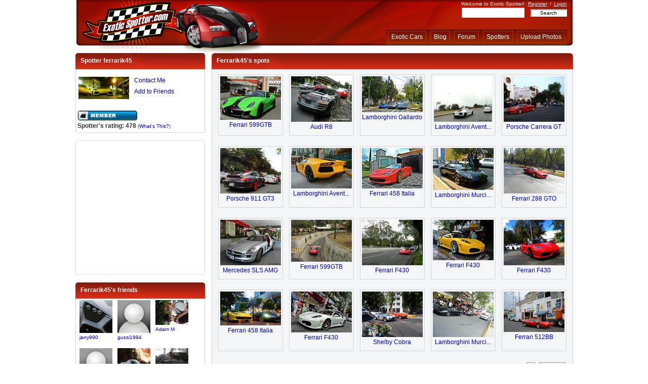

--- FILE ---
content_type: text/html; charset=utf-8
request_url: http://www.exoticspotter.com/spotters/ferrarik45
body_size: 6993
content:
<?xml version="1.0" encoding="utf-8"?>
<!DOCTYPE html PUBLIC "-//W3C//DTD XHTML 1.0 Transitional//EN" "http://www.w3.org/TR/xhtml1/DTD/xhtml1-transitional.dtd">
<html xmlns="http://www.w3.org/1999/xhtml">

<head>

<meta http-equiv="Content-Type" content="text/html; charset=UTF-8" />
<link rel="shortcut icon" href="/static/skins/red/images/favicon.ico" />

<script type="text/javascript">
window.$my = {};
</script>

<link rel="alternate" type="application/atom+xml" href="/feeds/newimages" title="ExoticSpotter.com: new images"></link>
<link rel="alternate" type="application/atom+xml" href="/feeds/newimages-featured" title="ExoticSpotter.com: new featured images"></link>
<link rel="alternate" type="application/atom+xml" href="/blog/feed" title="ExoticSpotter.com: blog posts"></link>  <title>Ferrarik45's Profile on Exotic Cars Spotted on the Streets - ExoticSpotter.com</title>
<meta name="ROBOTS" content="NOINDEX, FOLLOW" /> <link rel="stylesheet" href="http://assets.exoticspotter.com/common.css?v=20170726063344" media="screen" type="text/css" /> <script type="text/javascript" src="http://ajax.googleapis.com/ajax/libs/jquery/1.4.4/jquery.min.js"></script>  <script type="text/javascript" src="http://assets.exoticspotter.com/spotter_page.js?v=20140406091330"></script> <script type="text/javascript">

initSpotterPageJs({
    'member_id' : 11055,
    'friends_listing_page' : 1 });

initCommonJs({
    'invited_member_id': 11055 });  </script>   <script type="text/javascript">
  var _gaq = _gaq || [];
    _gaq.push(['_setAccount', 'UA-78631-4']);
      _gaq.push(['_trackPageview']);

  (function() {
      var ga = document.createElement('script'); ga.type = 'text/javascript'; ga.async = true;
          ga.src = ('https:' == document.location.protocol ? 'https://ssl' : 'http://www') + '.google-analytics.com/ga.js';
              var s = document.getElementsByTagName('script')[0]; s.parentNode.insertBefore(ga, s);
                })();
</script>  </head>

<body>

<!--Begin Wrapper.  This is the main container of the template.  It sets the overall width of the tempalate as well as centers it-->
<div id="wrapper">

<!--Begin Header-->
<div id="header">

<!--Begin Left Header.  This is where the logo is contained-->
<div id="header-left">
<a href="/"></a>
</div><!--End Left Header-->

<!--Begin main Header.  This is where the main navigation is contained-->
<div id="header-main">

<!--Begin Greeting. (Welcome message, Login/out links etc...)-->
<div id="greeting">
Welcome to Exotic Spotter!  <span style="margin:0px 2px 0px 4px;"><a rel="nofollow" href="/register/">Register</a></span>
/
<span style="margin:0px 0px 0px 2px;"><a rel="nofollow" href="/login/">Login</a></span>  </div>

<!--End Greeting-->


<!--Begin Search Bar-->
<div id="search-bar">

<form method="get" action="/search/">

<input type="text" name="sk" size="32" value="" id="sbi" maxlength="100" style="font-family: arial; font-size: 10px; height: 18px; width:122px; color:#444444; border: 1px inset #F5F5F5; background-color: #ffffff" />

&nbsp;&nbsp;

<input type="submit" value="Search" style="font-family: Arial; font-size: 10px; width:72px; color:#000000; border: 2px inset #F5F5F5; background-color: #ffffff" />

</form>

</div>
<!--End Search Bar-->

<!--Begin Sub-Navigation.  This only appears when a user is logged in.-->
<!--End Sub-Navigation-->  <!--End Sub-Navigation-->

<!--Begin Navigation-->
<div id="nav-bar">

<!--Main Navigation. Buttons go here-->
<div id="nav-main">
<ul>
   <li style="color: white"><a href="/">Exotic Cars</a></li>
   <li><a rel="nofollow" href="/blog/">Blog</a></li>
   <li><a rel="nofollow" href="/forum/">Forum</a></li>
   <li><a rel="nofollow" href="/spotters/">Spotters</a></li>
   <li><a rel="nofollow" href="/upload-photos/">Upload Photos</a></li>
</ul>
</div>

<!--End Main Navigation-->
</div>


</div>
<!--End main Header-->

</div>
<!--End Header-->

<noscript>
<div id="noscript">
Your browser either doesn't support JavaScript or have it turned off. Many of the site features
may not work properly, or may not work at all.<br />
Consider changing your browser or enabling JavaScript.
</div>
</noscript>  <div id="mp_adv" style="text-align:center">   <script type="text/javascript" src="http://ap.lijit.com/www/delivery/fpi.js?z=338787&u=wreckedexotics&width=728&height=90"></script>   </div> <!--Load Main Members Content-->

<!-- Left Main Container -->

<div id="MP_Left_Container" style="margin-bottom: 22px;">

    <!-- MP Left 1 -->
    <div>
        <div id="MP_Left_1_top" style="padding-left: 10px">Spotter ferrarik45</div>

        <div id="MP_Left_1_content">    <img border="0" src="/images/avt/100x100_11055_1365317474.jpg" width="100" height="44" alt="MP" id="MP_Left_1_content_thumb"/>

          <ul id="MP_Left_1_content_list1">  <li><a rel="nofollow" href="http://www.exoticspotter.com/pmsg/compose/?to=ferrarik45">Contact Me</a></li>
            <li>
                <a rel="nofollow" class="invite_friend" href="http://www.exoticspotter.com/friends/invite/11055">Add to Friends</a>
                <span id="friend_invitation_loading" style="display:none">&nbsp;
                    <img src="/static/skins/red/images/ajax-loader1.gif" width="16" height="16" style="vertical-align: middle" alt="Loading.." />
                </span>
            </li>  <li style="display:none" id="invite_friend_res"></li>  <li>&nbsp;</li>
          </ul>

    <div style="margin-left:3px; clear:both">   <a href="/site-ranking/" title="Exotic Cars Spotted on the Streets - ExoticSpotter.com Site Participation Levels"><img class="sprite-badge_member" src="/static/skins/red/images/tr_pixel.png" width="1" height="1" alt="Badge" border="0" title="Click for info" /></a>

    </div>

    <div style="margin-left:3px; margin-top: 3px; clear:both">  <span class="rated_text"><b>Spotter's rating: 478</b>
        </span>

        <span style="font-size:80%;">(<a href="/spotters-rating/">What's This?</a>)</span>  </div>

</div>

<div id="MP_Left_1_bottom"></div>

</div>

<!-- MP Left 1 END -->



 <!-- MP Left 3 -->  <div id="MP_Left_3">

    <div id="MP_Left_3_top"></div>

    <div id="MP_Left_3_content">

    <!-- left ads -->

            <ul class="AdsLeft_list_members">

            <li><script type="text/javascript"><!--

google_ad_client = "pub-1899495653228745";

/* Espotter 2.0 - 250x250, created 9/7/09 */

google_ad_slot = "9426211374";

google_ad_width = 250;

google_ad_height = 250;

//-->

</script>

<script type="text/javascript" src="http://pagead2.googlesyndication.com/pagead/show_ads.js">
</script>

    </li>
 </ul>

 <!-- left ads -->

</div>
<div id="MP_Left_3_bottom"></div>

</div>

<!-- MP Left 3 END -->  <!-- MP Left 2 -->

<div id="MP_Left_2">
    <div id="MP_Left_2_top">Ferrarik45's friends</div>

    <div id="MP_Left_2_content"> <div class="spotters_friends_listing">         <div id="friends_listing_friend_cell10153" class="MyFriends_1">
        <ul>
            <li>
                <a href="http://www.exoticspotter.com/spotters/jarry990">
                    <img border="0" src="/images/avt/65x65_10153_1.jpg" width="65" height="65" alt="Avatar"/>
                </a>
            </li>

            <li style="font-size: 80%">    <a href="http://www.exoticspotter.com/spotters/jarry990" title="jarry990"> jarry990 </a>
            </li>
        </ul>
     </div>       <div id="friends_listing_friend_cell7463" class="MyFriends_1">
        <ul>
            <li>
                <a href="http://www.exoticspotter.com/spotters/gussi1994">
                    <img border="0" src="/images/avt/65x65_default.gif" width="65" height="65" alt="Avatar"/>
                </a>
            </li>

            <li style="font-size: 80%">    <a href="http://www.exoticspotter.com/spotters/gussi1994" title="gussi1994"> gussi1994 </a>
            </li>
        </ul>
     </div>       <div id="friends_listing_friend_cell7226" class="MyFriends_1">
        <ul>
            <li>
                <a href="http://www.exoticspotter.com/spotters/Adam%20M">
                    <img border="0" src="/images/avt/65x65_7226_1496958344.jpg" width="65" height="49" alt="Avatar"/>
                </a>
            </li>

            <li style="font-size: 80%">    <a href="http://www.exoticspotter.com/spotters/Adam%20M" title="Adam M"> Adam M </a>
            </li>
        </ul>
     </div>       <div id="friends_listing_friend_cell9794" class="MyFriends_1">
        <ul>
            <li>
                <a href="http://www.exoticspotter.com/spotters/MoshebenTzvi">
                    <img border="0" src="/images/avt/65x65_default.gif" width="65" height="65" alt="Avatar"/>
                </a>
            </li>

            <li style="font-size: 80%">    <a href="http://www.exoticspotter.com/spotters/MoshebenTzvi" title="MoshebenTzvi"> MoshebenT.. </a>
            </li>
        </ul>
     </div>       <div id="friends_listing_friend_cell8947" class="MyFriends_1">
        <ul>
            <li>
                <a href="http://www.exoticspotter.com/spotters/pinin">
                    <img border="0" src="/images/avt/65x65_8947_1.jpg" width="65" height="65" alt="Avatar"/>
                </a>
            </li>

            <li style="font-size: 80%">    <a href="http://www.exoticspotter.com/spotters/pinin" title="pinin"> pinin </a>
            </li>
        </ul>
     </div>       <div id="friends_listing_friend_cell10654" class="MyFriends_1">
        <ul>
            <li>
                <a href="http://www.exoticspotter.com/spotters/Viper_lover">
                    <img border="0" src="/images/avt/65x65_10654_1.jpg" width="65" height="65" alt="Avatar"/>
                </a>
            </li>

            <li style="font-size: 80%">    <a href="http://www.exoticspotter.com/spotters/Viper_lover" title="Viper_lover"> Viper_lover </a>
            </li>
        </ul>
     </div>       <div id="friends_listing_friend_cell8930" class="MyFriends_1">
        <ul>
            <li>
                <a href="http://www.exoticspotter.com/spotters/reydeoros">
                    <img border="0" src="/images/avt/65x65_8930_1338947927.jpg" width="65" height="49" alt="Avatar"/>
                </a>
            </li>

            <li style="font-size: 80%">    <a href="http://www.exoticspotter.com/spotters/reydeoros" title="reydeoros"> reydeoros </a>
            </li>
        </ul>
     </div>       <div id="friends_listing_friend_cell6664" class="MyFriends_1">
        <ul>
            <li>
                <a href="http://www.exoticspotter.com/spotters/carspottingmex">
                    <img border="0" src="/images/avt/65x65_6664_1.jpg" width="65" height="47" alt="Avatar"/>
                </a>
            </li>

            <li style="font-size: 80%">    <a href="http://www.exoticspotter.com/spotters/carspottingmex" title="carspottingmex"> carspotti.. </a>
            </li>
        </ul>
     </div>       <div id="friends_listing_friend_cell7365" class="MyFriends_1">
        <ul>
            <li>
                <a href="http://www.exoticspotter.com/spotters/theharibokid">
                    <img border="0" src="/images/avt/65x65_7365_1.jpg" width="65" height="65" alt="Avatar"/>
                </a>
            </li>

            <li style="font-size: 80%">    <a href="http://www.exoticspotter.com/spotters/theharibokid" title="theharibokid"> theharibo.. </a>
            </li>
        </ul>
     </div>       <div id="friends_listing_friend_cell10879" class="MyFriends_1">
        <ul>
            <li>
                <a href="http://www.exoticspotter.com/spotters/Forzafaithful99">
                    <img border="0" src="/images/avt/65x65_10879_1439744709.jpg" width="65" height="36" alt="Avatar"/>
                </a>
            </li>

            <li style="font-size: 80%">    <a href="http://www.exoticspotter.com/spotters/Forzafaithful99" title="Forzafaithful99"> Forzafait.. </a>
            </li>
        </ul>
     </div>       <div id="friends_listing_friend_cell11573" class="MyFriends_1">
        <ul>
            <li>
                <a href="http://www.exoticspotter.com/spotters/bugattivss">
                    <img border="0" src="/images/avt/65x65_11573_1371060245.jpg" width="65" height="44" alt="Avatar"/>
                </a>
            </li>

            <li style="font-size: 80%">    <a href="http://www.exoticspotter.com/spotters/bugattivss" title="bugattivss"> bugattivss </a>
            </li>
        </ul>
     </div>       <div id="friends_listing_friend_cell10534" class="MyFriends_1">
        <ul>
            <li>
                <a href="http://www.exoticspotter.com/spotters/vorak">
                    <img border="0" src="/images/avt/65x65_10534_1339995728.jpg" width="65" height="49" alt="Avatar"/>
                </a>
            </li>

            <li style="font-size: 80%">    <a href="http://www.exoticspotter.com/spotters/vorak" title="vorak"> vorak </a>
            </li>
        </ul>
     </div>       <div id="friends_listing_friend_cell2927" class="MyFriends_1">
        <ul>
            <li>
                <a href="http://www.exoticspotter.com/spotters/MISSONI1">
                    <img border="0" src="/images/avt/65x65_2927_1725859732.jpg" width="65" height="33" alt="Avatar"/>
                </a>
            </li>

            <li style="font-size: 80%">    <a href="http://www.exoticspotter.com/spotters/MISSONI1" title="MISSONI1"> MISSONI1 </a>
            </li>
        </ul>
     </div>       <div id="friends_listing_friend_cell10374" class="MyFriends_1">
        <ul>
            <li>
                <a href="http://www.exoticspotter.com/spotters/sahand">
                    <img border="0" src="/images/avt/65x65_10374_1364761574.jpg" width="59" height="65" alt="Avatar"/>
                </a>
            </li>

            <li style="font-size: 80%">    <a href="http://www.exoticspotter.com/spotters/sahand" title="sahand"> sahand </a>
            </li>
        </ul>
     </div>       <div id="friends_listing_friend_cell11150" class="MyFriends_1">
        <ul>
            <li>
                <a href="http://www.exoticspotter.com/spotters/LAMBORGHINIMAN">
                    <img border="0" src="/images/avt/65x65_11150_1373007792.jpg" width="65" height="59" alt="Avatar"/>
                </a>
            </li>

            <li style="font-size: 80%">    <a href="http://www.exoticspotter.com/spotters/LAMBORGHINIMAN" title="LAMBORGHINIMAN"> LAMBORGHI.. </a>
            </li>
        </ul>
     </div>  <div style="clear:both"></div>  <!-- pagination -->   <div style="margin: 10px"><ul class="generic-pagination">     <li> 1 </li>    <li class="page-link">
        <a  class="spotters_friends_listing_page2" href="">2</a> 
    </li>     </ul></div>
<!-- end of pagination -->


</div> </div>

    <div id="MP_Left_2_bottom"></div>
  </div>

</div>
<!-- MP Left 2 END -->

<!-- Left Container end -->

<!-- Right Main Container -->

<div id="MP_Right_Container">

  <!-- MP Right 1 -->

  <div id="MP_Right_1">

    <div id="MP_Right_1_top">Ferrarik45's spots </div>

    <div id="MP_Right_1_content"> <div class="spotters_spots_listing">
<div class="spotters_spots_listing_spots">    <div class="spotters_spots_listing_spot" id="spotters_spots_listing_spot66826">
            <ul>
              <li>
                <a href="/ferrari-599gtb-distrito-federal-mexico-66826"  title="Ferrari 599GTB">
                    <img id="spot_img66826" border="0" src="/images/49/120x90-t48574.jpg" width="120" height="86" alt="Ferrari 599GTB" />
                </a>
              </li>

              <li>
                <a href="/ferrari-599gtb-distrito-federal-mexico-66826"  title="Ferrari 599GTB"> Ferrari 599GTB </a>
              </li>  </ul>
        </div>   <div class="spotters_spots_listing_spot" id="spotters_spots_listing_spot138005">
            <ul>
              <li>
                <a href="/audi-r8-distrito-federal-mexico-138005"  title="Audi R8">
                    <img id="spot_img138005" border="0" src="/images/120/120x90-t119956.jpg" width="120" height="90" alt="Audi R8" />
                </a>
              </li>

              <li>
                <a href="/audi-r8-distrito-federal-mexico-138005"  title="Audi R8"> Audi R8 </a>
              </li>  </ul>
        </div>   <div class="spotters_spots_listing_spot" id="spotters_spots_listing_spot134158">
            <ul>
              <li>
                <a href="/lamborghini-gallardo-distriro-federal-mexico-134158"  title="Lamborghini Gallardo">
                    <img id="spot_img134158" border="0" src="/images/117/120x90-t116109.jpg" width="120" height="71" alt="Lamborghini Gallardo" />
                </a>
              </li>

              <li>
                <a href="/lamborghini-gallardo-distriro-federal-mexico-134158"  title="Lamborghini Gallardo"> Lamborghini Gallardo </a>
              </li>  </ul>
        </div>   <div class="spotters_spots_listing_spot" id="spotters_spots_listing_spot102673">
            <ul>
              <li>
                <a href="/lamborghini-aventador-distrito-federal-mexico-102673"  title="Lamborghini Aventador">
                    <img id="spot_img102673" border="0" src="/images/85/120x90-t84624.jpg" width="115" height="90" alt="Lamborghini Aventador" />
                </a>
              </li>

              <li>
                <a href="/lamborghini-aventador-distrito-federal-mexico-102673"  title="Lamborghini Aventador"> Lamborghini Avent... </a>
              </li>  </ul>
        </div>   <div class="spotters_spots_listing_spot" id="spotters_spots_listing_spot134542">
            <ul>
              <li>
                <a href="/porsche-carrera-gt-distrito-federal-mexico-134542"  title="Porsche Carrera GT">
                    <img id="spot_img134542" border="0" src="/images/117/120x90-t116493.jpg" width="120" height="90" alt="Porsche Carrera GT" />
                </a>
              </li>

              <li>
                <a href="/porsche-carrera-gt-distrito-federal-mexico-134542"  title="Porsche Carrera GT"> Porsche Carrera GT </a>
              </li>  </ul>
        </div>   <div class="spotters_spots_listing_spot" id="spotters_spots_listing_spot102677">
            <ul>
              <li>
                <a href="/porsche-911-gt3-distrito-federal-mexico-102677"  title="Porsche 911 GT3">
                    <img id="spot_img102677" border="0" src="/images/85/120x90-t84628.jpg" width="120" height="90" alt="Porsche 911 GT3" />
                </a>
              </li>

              <li>
                <a href="/porsche-911-gt3-distrito-federal-mexico-102677"  title="Porsche 911 GT3"> Porsche 911 GT3 </a>
              </li>  </ul>
        </div>   <div class="spotters_spots_listing_spot" id="spotters_spots_listing_spot102676">
            <ul>
              <li>
                <a href="/lamborghini-aventador-distrito-federal-mexico-102676"  title="Lamborghini Aventador">
                    <img id="spot_img102676" border="0" src="/images/85/120x90-t84627.jpg" width="120" height="80" alt="Lamborghini Aventador" />
                </a>
              </li>

              <li>
                <a href="/lamborghini-aventador-distrito-federal-mexico-102676"  title="Lamborghini Aventador"> Lamborghini Avent... </a>
              </li>  </ul>
        </div>   <div class="spotters_spots_listing_spot" id="spotters_spots_listing_spot134157">
            <ul>
              <li>
                <a href="/ferrari-458-italia-cuernavaca-mexico-134157"  title="Ferrari 458 Italia">
                    <img id="spot_img134157" border="0" src="/images/117/120x90-t116108.jpg" width="120" height="80" alt="Ferrari 458 Italia" />
                </a>
              </li>

              <li>
                <a href="/ferrari-458-italia-cuernavaca-mexico-134157"  title="Ferrari 458 Italia"> Ferrari 458 Italia </a>
              </li>  </ul>
        </div>   <div class="spotters_spots_listing_spot" id="spotters_spots_listing_spot106214">
            <ul>
              <li>
                <a href="/lamborghini-murcielago-distrito-federal-mexico-106214"  title="Lamborghini Murcielago">
                    <img id="spot_img106214" border="0" src="/images/89/120x90-t88165.jpg" width="120" height="83" alt="Lamborghini Murcielago" />
                </a>
              </li>

              <li>
                <a href="/lamborghini-murcielago-distrito-federal-mexico-106214"  title="Lamborghini Murcielago"> Lamborghini Murci... </a>
              </li>  </ul>
        </div>   <div class="spotters_spots_listing_spot" id="spotters_spots_listing_spot66825">
            <ul>
              <li>
                <a href="/ferrari-288-gto-distrito-federal-mexico-66825"  title="Ferrari 288 GTO">
                    <img id="spot_img66825" border="0" src="/images/49/120x90-t48573.jpg" width="120" height="90" alt="Ferrari 288 GTO" />
                </a>
              </li>

              <li>
                <a href="/ferrari-288-gto-distrito-federal-mexico-66825"  title="Ferrari 288 GTO"> Ferrari 288 GTO </a>
              </li>  </ul>
        </div>   <div class="spotters_spots_listing_spot" id="spotters_spots_listing_spot102675">
            <ul>
              <li>
                <a href="/mercedes-sls-amg-distrito-federal-mexico-102675"  title="Mercedes SLS AMG">
                    <img id="spot_img102675" border="0" src="/images/85/120x90-t84626.jpg" width="120" height="90" alt="Mercedes SLS AMG" />
                </a>
              </li>

              <li>
                <a href="/mercedes-sls-amg-distrito-federal-mexico-102675"  title="Mercedes SLS AMG"> Mercedes SLS AMG </a>
              </li>  </ul>
        </div>   <div class="spotters_spots_listing_spot" id="spotters_spots_listing_spot67566">
            <ul>
              <li>
                <a href="/ferrari-599gtb-distrito-federal-mexico-67566"  title="Ferrari 599GTB">
                    <img id="spot_img67566" border="0" src="/images/50/120x90-t49314.jpg" width="120" height="83" alt="Ferrari 599GTB" />
                </a>
              </li>

              <li>
                <a href="/ferrari-599gtb-distrito-federal-mexico-67566"  title="Ferrari 599GTB"> Ferrari 599GTB </a>
              </li>  </ul>
        </div>   <div class="spotters_spots_listing_spot" id="spotters_spots_listing_spot103248">
            <ul>
              <li>
                <a href="/ferrari-f430-distrito-federal-mexico-103248"  title="Ferrari F430">
                    <img id="spot_img103248" border="0" src="/images/86/120x90-t85199.jpg" width="120" height="90" alt="Ferrari F430" />
                </a>
              </li>

              <li>
                <a href="/ferrari-f430-distrito-federal-mexico-103248"  title="Ferrari F430"> Ferrari F430 </a>
              </li>  </ul>
        </div>   <div class="spotters_spots_listing_spot" id="spotters_spots_listing_spot102674">
            <ul>
              <li>
                <a href="/ferrari-f430-distrito-federal-mexico-102674"  title="Ferrari F430">
                    <img id="spot_img102674" border="0" src="/images/85/120x90-t84625.jpg" width="120" height="80" alt="Ferrari F430" />
                </a>
              </li>

              <li>
                <a href="/ferrari-f430-distrito-federal-mexico-102674"  title="Ferrari F430"> Ferrari F430 </a>
              </li>  </ul>
        </div>   <div class="spotters_spots_listing_spot" id="spotters_spots_listing_spot66827">
            <ul>
              <li>
                <a href="/ferrari-f430-distrito-federal-mexico-66827"  title="Ferrari F430">
                    <img id="spot_img66827" border="0" src="/images/49/120x90-t48575.jpg" width="120" height="90" alt="Ferrari F430" />
                </a>
              </li>

              <li>
                <a href="/ferrari-f430-distrito-federal-mexico-66827"  title="Ferrari F430"> Ferrari F430 </a>
              </li>  </ul>
        </div>   <div class="spotters_spots_listing_spot" id="spotters_spots_listing_spot68928">
            <ul>
              <li>
                <a href="/ferrari-458-italia-distrito-federal-mexico-68928"  title="Ferrari 458 Italia">
                    <img id="spot_img68928" border="0" src="/images/51/120x90-t50676.jpg" width="120" height="67" alt="Ferrari 458 Italia" />
                </a>
              </li>

              <li>
                <a href="/ferrari-458-italia-distrito-federal-mexico-68928"  title="Ferrari 458 Italia"> Ferrari 458 Italia </a>
              </li>  </ul>
        </div>   <div class="spotters_spots_listing_spot" id="spotters_spots_listing_spot118330">
            <ul>
              <li>
                <a href="/ferrari-f430-distrito-federal-mexico-118330"  title="Ferrari F430">
                    <img id="spot_img118330" border="0" src="/images/101/120x90-t100281.jpg" width="120" height="81" alt="Ferrari F430" />
                </a>
              </li>

              <li>
                <a href="/ferrari-f430-distrito-federal-mexico-118330"  title="Ferrari F430"> Ferrari F430 </a>
              </li>  </ul>
        </div>   <div class="spotters_spots_listing_spot" id="spotters_spots_listing_spot101165">
            <ul>
              <li>
                <a href="/shelby-cobra-distrito-federal-mexico-101165"  title="Shelby Cobra">
                    <img id="spot_img101165" border="0" src="/images/84/120x90-t83116.jpg" width="120" height="90" alt="Shelby Cobra" />
                </a>
              </li>

              <li>
                <a href="/shelby-cobra-distrito-federal-mexico-101165"  title="Shelby Cobra"> Shelby Cobra </a>
              </li>  </ul>
        </div>   <div class="spotters_spots_listing_spot" id="spotters_spots_listing_spot68926">
            <ul>
              <li>
                <a href="/lamborghini-murcielago-distrito-federal-mexico-68926"  title="Lamborghini Murcielago">
                    <img id="spot_img68926" border="0" src="/images/51/120x90-t50674.jpg" width="120" height="90" alt="Lamborghini Murcielago" />
                </a>
              </li>

              <li>
                <a href="/lamborghini-murcielago-distrito-federal-mexico-68926"  title="Lamborghini Murcielago"> Lamborghini Murci... </a>
              </li>  </ul>
        </div>   <div class="spotters_spots_listing_spot" id="spotters_spots_listing_spot68927">
            <ul>
              <li>
                <a href="/ferrari-512bb-distrito-federal-mexico-68927"  title="Ferrari 512BB">
                    <img id="spot_img68927" border="0" src="/images/51/120x90-t50675.jpg" width="120" height="80" alt="Ferrari 512BB" />
                </a>
              </li>

              <li>
                <a href="/ferrari-512bb-distrito-federal-mexico-68927"  title="Ferrari 512BB"> Ferrari 512BB </a>
              </li>  </ul>
        </div>   </div>

<div style="clear: both"></div>    <div style="float: right; margin-right: 10px"> <ul class="generic-pagination">     <li> 1 </li>    <li class="page-link">
        <a  class="spotters_spots_listing_page2" href="">2</a> 
    </li>     <li class="page-link">
        <div>
            <a class="spotters_spots_listing_page2" rel="nofollow" href="">Next&nbsp;&gt;&gt;</a>
        </div>
    </li>  </ul> </div>

<div style="float: left; margin-left: 10px">
    <div id="spotters_spots_listing_page_status"></div>
</div>

<div style="clear:both"></div>

</div> </div>

    <div id="MP_Right_1_bottom"></div>

  </div>

  <!-- MP Right 1 END -->

  <!-- MP Right 2 -->

  <div id="MP_Right_2">
    <div id="MP_Right_2_top">Ferrarik45's profile</div>
    <div id="MP_Right_2_content">  <ul style="padding: 0px"> <li><strong>Name</strong> Ferrarik45</li> <li><strong>Age</strong> 29</li> <li><strong>Gender</strong> Male</li>       <li><strong>From</strong> Mexico , Distrito Federal</li>    <li><strong>Website</strong> http://www.flickr.com/photos/gtrfxxrsr32/</li> </ul>  </div>

    <div id="MP_Right_2_bottom"></div>

  </div>

  <!-- MP Right 2 END -->
</div>


<!-- Right Container end -->

<div class="MP_fix_clearfix"></div>



<!--Load Main Members Content end-->  </div><!--End Wrapper-->

<!--Begin Footer-->
<div id="footer">
    <div id="footer-wrapper">
       <div style="text-align: center; margin-bottom: 16px; color: #444444">
        <div style="margin: 0px auto; width: 600px">

            <div style="float:left; margin: 0px; padding: 5px 15px; border: 1px solid #BAB9B9">
                <h2>Subscribe to our weekly email newsletter</h2>
                <form method="post" action="http://www.aweber.com/scripts/addlead.pl">

                       <input type="hidden" name="meta_web_form_id" value="971300540" />
                       <input type="hidden" name="meta_split_id" value="" />
                       <input type="hidden" name="listname" value="exoticspotter" />
                       <input type="hidden" name="redirect" value="http://www.exoticspotter.com/static/subscribe-thankyou.html" />

                       <input type="hidden" name="meta_adtracking" value="My_Web_Form" />
                       <input type="hidden" name="meta_message" value="1" />
                       <input type="hidden" name="meta_required" value="email" />
                       <input type="hidden" name="meta_forward_vars" value="" />
                       <input type="hidden" name="meta_tooltip" value="" />

                <label style="font-size: 12px;" class="previewLabel"
                for="aweber_email_1">Your Email: </label>
                <input class="text" id="aweber_email_1"
                type="text" name="email" value=""  />
                <input name="submit" class="submit" type="submit" value="Submit"/>
                <p style="font-size: 10px; margin-bottom: 10px">(We NEVER spam, and you can opt out any time.)</p>
                </form>    
            </div>

            <div style="float: left;  margin-left: 40px">
                  <p style="margin-bottom: 8px; font-size: 11px;">Follow Us:</p>
                  <a rel="nofollow" href="http://twitter.com/exoticspotter"><img class="sprite-twitter" src="/static/skins/red/images/tr_pixel.png" width="1" height="1" style="margin-right: 22px;" alt="Twitter" /></a> <a rel="nofollow" href="http://www.facebook.com/pages/ExoticSpottercom/199455178824"><img class="sprite-facebook" src="/static/skins/red/images/tr_pixel.png" width="1" height="1" alt="Facebook" /></a>

            </div>

            <div style="clear:both"></div>
        </div>

      </div>

      <p>
          <a href="http://www.exoticspotter.com">Exotic Cars</a>
      &nbsp;|&nbsp;
      <a rel="nofollow" href="/faq/">FAQ</a>
      &nbsp;|&nbsp;
      <a rel="nofollow" href="/about-us/">About Exotic Spotter</a>
      &nbsp;|&nbsp;
      <a rel="nofollow" href="/contact-us/">Contact Us</a>
      &nbsp;|&nbsp;
      <a rel="nofollow" href="/terms/">Terms</a>
      &nbsp;|&nbsp;
      <a href="/spotters-rating/">About Spotter's Rating</a>
                &nbsp;|&nbsp;
      <a href="/advertise/">Advertise With Exotic Spotter</a>
      </p>
    </div>
</div>
<!--End Footer-->  <div id="email-optin-popup" style="display:none">
    <div style="text-align: center; padding: 10px">
    <h1>Don't Miss Out on Weekly Photo Updates!</h1>
    <h2>Join our weekly update alert so you never miss out on pictures of the finest, most expensive, fastest, and most exciting exotic cars. You'll get alerted to...</h2>
    <h3 style="color: red">&#8226; Highest Rated Photos of the Week</h3>
    <h3 style="color: red">&#8226; Truly Exceptional and Rare Cars</h3>

    <div style="background: #f3f3f3; border: 1px solid #dddddd; padding: 10px; margin: 14px 20px">
    <form method="post" action="http://www.aweber.com/scripts/addlead.pl">

           <input type="hidden" name="meta_web_form_id" value="971300540" />
           <input type="hidden" name="meta_split_id" value="" />
           <input type="hidden" name="listname" value="exoticspotter" />
           <input type="hidden" name="redirect"
                value="http://www.exoticspotter.com/static/subscribe-thankyou.html" />
    

           <input type="hidden" name="meta_adtracking" value="My_Web_Form" />
           <input type="hidden" name="meta_message" value="1" />
           <input type="hidden" name="meta_required" value="email" />
           <input type="hidden" name="meta_forward_vars" value="" />
           <input type="hidden" name="meta_tooltip" value="" />

    <label style="font-size: 15px;" class="previewLabel"
    for="awf_47f0abc4bda1e3cd68eb2bcc1de884c9">Submit Your Email: </label>
    <input class="text" id="awf_47f0abc4bda1e3cd68eb2bcc1de884c9"
    type="text" name="email" value=""  />
    <input name="submit" class="submit" type="submit" value="Submit"/>
    </form>    
    </div>     
    <p style="font-size: 10px; margin-bottom: 30px">(We NEVER spam, and you can opt out any time)</p>
    </div>
    </div>  </body>
</html>

--- FILE ---
content_type: text/html; charset=utf-8
request_url: https://www.google.com/recaptcha/api2/aframe
body_size: 257
content:
<!DOCTYPE HTML><html><head><meta http-equiv="content-type" content="text/html; charset=UTF-8"></head><body><script nonce="DG51UFg5-gtQUFbTMZbvsQ">/** Anti-fraud and anti-abuse applications only. See google.com/recaptcha */ try{var clients={'sodar':'https://pagead2.googlesyndication.com/pagead/sodar?'};window.addEventListener("message",function(a){try{if(a.source===window.parent){var b=JSON.parse(a.data);var c=clients[b['id']];if(c){var d=document.createElement('img');d.src=c+b['params']+'&rc='+(localStorage.getItem("rc::a")?sessionStorage.getItem("rc::b"):"");window.document.body.appendChild(d);sessionStorage.setItem("rc::e",parseInt(sessionStorage.getItem("rc::e")||0)+1);localStorage.setItem("rc::h",'1769250769547');}}}catch(b){}});window.parent.postMessage("_grecaptcha_ready", "*");}catch(b){}</script></body></html>

--- FILE ---
content_type: application/x-javascript
request_url: http://assets.exoticspotter.com/spotter_page.js?v=20140406091330
body_size: 4110
content:
function initSpotterPageJs(config){$my.friends_listing_page=config.friends_listing_page;$(document).ready(function(){$('a[id^="delete_spot"]').live("click",function(e){e.preventDefault();if(!confirm("Are you sure?")){return false;}var my_id=$(this).attr("id");var matches=/^delete_spot(\d+)$/.exec(my_id);if(!matches){return false;}var spot_id=matches[1];$("#delete_spot_status"+spot_id).html("Deleting..").css({"color":"black"});$("#delete_spot"+spot_id).hide();$.ajax({"url":"/delete-spot/"+spot_id,"cache":false,"dataType":"json","success":function(resp){if(!resp.json_error){$("#spotters_spots_listing_spot"+spot_id+" a").click(function(e){e.preventDefault();});$("#spotters_spots_listing_spot"+spot_id).addClass("spot-deleted");$("#delete_spot"+spot_id).empty();$("#delete_spot_status"+spot_id).html("Deleted").css({"color":"black"});}},"error":function(){$("#delete_spot_status"+spot_id).css({"color":"red"}).text("Server Error").show();$("#delete_spot"+spot_id).show();}});});$('a[class^="spotters_spots_listing_page"]').live("click",function(e){e.preventDefault();var my_id=$(this).attr("class");var matches=/^spotters_spots_listing_page(\d+)$/.exec(my_id);if(!matches){return false;}var page=matches[1];$("#spotters_spots_listing_page_status").html("Loading..");$.ajax({"url":"/spotters/spots-listing/"+config.member_id+"/"+page,"cache":false,"dataType":"json","success":function(resp){$(".spotters_spots_listing").empty().html(resp.json_page_html);$("#spotters_spots_listing_page_status").html().hide();},"error":function(){$(".spotters_spots_listing").empty().append("<div>").css("color","red").text("Server error");}});});$('a[class^="spotters_friends_listing_page"]').live("click",function(e){e.preventDefault();var my_id=$(this).attr("class");var matches=/^spotters_friends_listing_page(\d+)$/.exec(my_id);if(!matches){return false;}var page=matches[1];$.ajax({"url":"/spotters/friends-listing/"+config.member_id+"/"+page,"cache":false,"dataType":"json","success":function(resp){$(".spotters_friends_listing").empty().html(resp.json_page_html);$my.friends_listing_page=page;},"error":function(){alert("Server error");}});});$('a[id^="delete_friend"]').live("click",function(e){e.preventDefault();if(!confirm("Are you sure?")){return false;}var my_id=$(this).attr("id");var matches=/^delete_friend(\d+)$/.exec(my_id);if(!matches){return false;}var friend_id=matches[1];title_area=$("#MP_Left_2_top");title_area.data("title_orig",title_area.html()).html("Loading..");$.ajax({"url":"/spotters/delete-friend/"+friend_id+"?p="+$my.friends_listing_page,"cache":false,"dataType":"json","success":function(resp){$(".spotters_friends_listing").empty().html(resp.json_page_html);},"error":function(){$(".spotters_friends_listing").empty().append("<div>").css({"color":"red","margin":"10px"}).text("Server error");},"complete":function(){title_area.html(title_area.data("title_orig"));}});});});}
function initCommonJs(config){$(document).ready(function(){$(".invite_friend").data("member_id",config.invited_member_id);$(".invite_friend").click(function(e){e.preventDefault();var invited_id=$(this).data("member_id");$("#friend_invitation_loading").show();$.ajax({"url":"/friends/invite/"+invited_id,"cache":false,"dataType":"json","success":function(resp){var msg,color;if(resp.json_result=="ok"){color="green";msg="Invitation has been sent";}else{color="red";msg=resp.json_result;}$("#invite_friend_res").text(msg).css("color",color).css("font-size","90%").show();},"error":function(){$("#invite_friend_res").text("Server error").css("color","red").css("font-size","90%").show();},"complete":function(){$("#friend_invitation_loading").hide();}});});});}
function ipShareDlg(member_id){var dlg=$("#ip_share_dlg");if(dlg.length==0){dlg=$('<div id="ip_share_dlg" style="display:none"></div>').appendTo("body");}else{dlg.empty();}dlg.text("Loading..");dlg.dialog({"modal":true,"width":600,"height":520,"title":"Same IP source"});$.ajax({"url":"/same-ip-members/"+member_id,"cache":false,"type":"post","dataType":"html","error":function(){dlg.html("Server error");},"success":function(res){dlg.html(res);}});}
